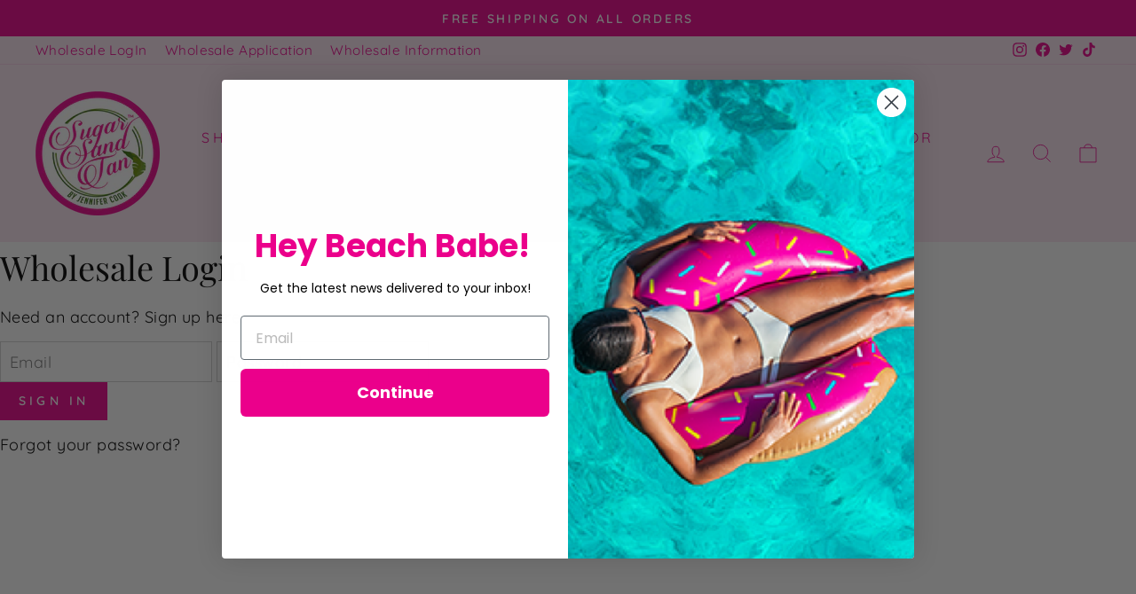

--- FILE ---
content_type: text/html; charset=utf-8
request_url: https://sugarsandtan.com/a/wsg/proxy/ws-account-login
body_size: 2946
content:

<script>
  var CUSTOMER_ACCOUNTS_VERSION = {"CLASSIC":"classic","NEW_CUSTOMER_ACCOUNTS":"new_customer_accounts"};
  wsgRunProxy = true;
  wsgRunLogin = true;
  //redirect if customer is already logged in
  var wsgCustomerData = null
  if (wsgCustomerData) {
    window.location.href ="/account"
  }

  var customerAccountsVersion = "classic";
  var shopId = "73433219393";

  // Redirect to the appropriate account page based on the customer account version
  if (customerAccountsVersion === CUSTOMER_ACCOUNTS_VERSION.NEW_CUSTOMER_ACCOUNTS) {
    window.location.href = `https://shopify.com/${shopId}/account`;
  }
</script>

<link
  rel="stylesheet"
  href="https://www.wholesalegorilla.app/style/wsg-style.css"
/>

<div class="wsg-proxy-container">
  <!-- Login content -->
  <div class="wsg-login-container wsg-hidden-container">
    <div
      class="note form-success"
      id="resetSuccess"
      style="display: none"
    >
      We've sent you an email with a link to update your password.
    </div>

    <form method="post" action="/account/login" id="customer_login" accept-charset="UTF-8" data-login-with-shop-sign-in="true"><input type="hidden" name="form_type" value="customer_login" /><input type="hidden" name="utf8" value="✓" />

    

    <h1
      id="wsg-title"
    ></h1>
    <p id="wsg-login-desc"></p>

    <!--SIGN UP-->
    <p id="wsg-signup-link">
      
      <span data-translation-selector="signupText">Need an account?</span>
      <a
        id="signupLinkA"
        href="/pages/ws-account-create"
        data-translation-selector="signupLinkA"
      >
        Sign up here.
      </a>
      
    </p>

    <label
      for="customer_email"
      class="hidden-label"
      data-translation-selector="labelEmail"
      >Email</label
    >
    <input class='wsg-input-full wsg-login-input' type="email" value=""
    name="customer[email]" id="customer_email" placeholder="Email"  autocorrect="off"
    autocapitalize="off" data-translation-selector="placeEmail">

    <label
      for="customer_password"
      class="hidden-label"
      data-translation-selector="labelPassword"
      >Password</label
    >
    <input class='wsg-input-full wsg-login-input' type="password" value=""
    name="customer[password]" id="customer_password" placeholder="Password" 
    data-translation-selector="placePassword">
    <p>
      <input
        type="submit"
        class="btn wsg-submit-copy wsg-button-fix button"
        value="Sign In"
        data-translation-selector="signinButton"
      />
    </p>

    <!--FORGOT PASSWORD-->
    <p>
      <a
        href="#"
        onclick="showRecoverPasswordForm();return false;"
        data-translation-selector="forgotPasswordLink"
        >Forgot your password?</a
      >
    </p>
    </form> 
    <div
      id="recover_password"
      style="display: none"
    >
      <h1 data-translation-selector="resetPasswordH2">Reset your password</h1>
      <p data-translation-selector="resetPasswordNote">
        We will send you an email with instructions on how to reset your
        password.
      </p>

      <form method="post" action="/account/recover" accept-charset="UTF-8"><input type="hidden" name="form_type" value="recover_customer_password" /><input type="hidden" name="utf8" value="✓" /><input type="hidden" name="return_to" value="/account/login" /> 

      <label
        for="recover-email"
        class="hidden-label"
        data-translation-selector="labelEmail"
        >Recover Email</label
      >
      <input
        class="wsg-input-full wsg-login-input"
        type="email"
        value=""
        name="email"
        id="recover-email"
        placeholder="Email"
        autocorrect="off"
        autocapitalize="off"
        data-translation-selector="placeEmail"
      />

      <p>
        <input
          type="submit"
          class="btn wsg-submit-copy wsg-button-fix button"
          value="Submit"
          data-translation-selector="valueSubmit"
        />
      </p>
      <a
        href="#"
        onclick="hideRecoverPasswordForm();return false;"
        data-translation-selector="cancelButton"
        >Cancel</a
      >

      </form>
    </div>
  </div>
</div>

<div id="wsgTourModal" class="">
  <div class="wsg-modal-back wsg-close-modal"></div>
  <div class="wsg-tour-content" role="dialog">
    <div class="wsg-tour-header">
      <h1 class="wsg-tour-title">Log in to your test account</h1>
      <a class="wsg-close-modal" role="button" tabindex="0">×</a>
    </div>
    <div class="wsg-tour-text">
      <p>Log in to your store with the account you just tagged.</p>
    </div>
    <div class="wsg-tour-footer">
      <button class="wsg-close-modal" type="button" data-polaris-unstyled="true">
        <span class="Polaris-Button__Content">
          <span class="Polaris-Button__Text">Next</span>
        </span>
      </button>
    </div>
  </div>
</div>

<style>
  .wsg-hide {
  display: none;
}

.wsg-hidden {
  display: none;
}

#wsg-loading {
  display: none !important;
  align-items: center;
  width: -webkit-fill-available;
  text-align: center;
}

.loading svg {
  margin: 50px auto;
  width: 100px;
  transform-origin: center;
  animation: rotate 2s linear infinite;
}

#wsg-loading circle {
  fill: none;
  stroke: #373737;
  stroke-width: 2;
  stroke-dasharray: 1, 200;
  stroke-dashoffset: 0;
  stroke-linecap: round;
  animation: dash 1.5s ease-in-out infinite;
}

#wsgTourModal {
  display: none;
  position: absolute;
  top: 0;
  left: 0;
  width: 100%;
  height: 100vh;
  background: rgba(168, 168, 168, 0.3);
  z-index: 1000;
  justify-content: center;
  align-items: center;
}

#wsgTourModal .wsg-modal-back {
  position: absolute;
  top: 0;
  left: 0;
  width: 100%;
  height: 100vh;
  background: transparent;
  display: block;
  z-index: -1;
}

#wsgTourModal .wsg-tour-content {
  width: 648px;
  max-width: calc(100% - 40px);
  border-radius: 8px;
  background: #FFF;
  box-shadow: 0px 26px 80px 0px rgba(0, 0, 0, 0.20), 0px 0px 1px 0px rgba(0, 0, 0, 0.20);
}

#wsgTourModal .wsg-tour-header {
  padding: 16px 20px;
  display: flex;
  justify-content: space-between;
  align-items: center;
  border-bottom: 1px solid #E1E3E5;
  color: #202223;
}

#wsgTourModal .wsg-tour-header .wsg-tour-title {
  font-size: 20px;
  font-style: normal;
  font-weight: 600;
  line-height: 24px;
  margin: 0;
  padding: 0;
  color: #202223;
}

#wsgTourModal .wsg-tour-header .wsg-close-modal {
  font-size: 35px;
  line-height: 35px;
  font-weight: 200;
  top: 9px;
  right: 8px;
  color: #5C5F62;
  cursor: pointer;
}

#wsgTourModal .wsg-tour-text {
  padding: 20px;
}

#wsgTourModal .wsg-tour-text p {
  margin: 0;
  padding: 0;
  color: #202223;
  font-size: 14px;
  font-style: normal;
  font-weight: 400;
  line-height: 20px;
}

#wsgTourModal .wsg-tour-footer {
  padding: 16px 20px;
  border-top: 1px solid #E1E3E5;
  display: flex;
  justify-content: flex-end;
}

#wsgTourModal .wsg-tour-footer button {
  background: #ffcd03;
  color: #202223;
  font-size: 14px;
  font-weight: 500;
  line-height: 20px;
  padding: 7px 15px;
  border-radius: 4px;
  box-shadow: 0px -1px 0px 0px #00000033 inset;
  text-shadow: none;
  border: 1px solid #ffcd03;
  margin: 0;
  cursor: pointer;
}

@keyframes rotate {
  100% {
    transform: rotate(360deg);
  }
}

@keyframes dash {
  0% {
    stroke-dasharray: 1, 200;
    stroke-dashoffset: 0;
  }
  50% {
    stroke-dasharray: 90, 200;
    stroke-dashoffset: -35px;
  }
  100% {
    stroke-dashoffset: -125px;
  }
}

</style>
<script>
  /** @type {boolean} The value that is true when password reset was sucesful */
  const resetSuccess =  false ;

  /* globals
 resetSuccess
 wsgData
 */

/*
  Show/hide the recover password form when requested.
  */
function showRecoverPasswordForm() {
  document.getElementById('recover_password').style.display = 'block';
  document.getElementById('customer_login').style.display = 'none';
}
// Adding eslint ignore for the function below as it is used in an onlcick evnet
// in the markup this file is included in.
// eslint-disable-next-line no-unused-vars
function hideRecoverPasswordForm() {
  document.getElementById('recover_password').style.display = 'none';
  document.getElementById('customer_login').style.display = 'block';
}
// Allow deep linking to the recover password form
if (window.location.hash == '#recover') {
  showRecoverPasswordForm();
}
// reset_success is only true when the reset form is
if (resetSuccess) {
  document.getElementById('resetSuccess').style.display = 'block';
}

const title = document.getElementById('wsg-title');
title.addEventListener(
  'DOMNodeInserted',
  function () {
    const titleText = title.innerHTML;
    document.title = titleText;
  },
  false
);

const isShowTour =
  new URL(window.location.href).searchParams.get('tour') === 'true';

if (isShowTour) {
  // Show tour modal
  document.getElementById('wsgTourModal').style.display = 'flex';

  // Close modal events
  const closeModal = document.querySelectorAll('.wsg-close-modal');
  for (let i = 0; i < closeModal.length; i++) {
    closeModal[i].addEventListener('click', () => {
      // Hide tour modal
      document.getElementById('wsgTourModal').style.display = 'none';
    });
  }
}

(function () {
  setTimeout(() => {
    setTitle();
    setDescription();
  }, 0);
})();

function setTitle() {
  if (!wsgData.translations.languageJson)
    return setTimeout(() => {
      setTitle();
    }, 300);
  const isDefaultTitle = title.innerHTML === 'Wholesale Login';

  if (wsgData.translations.language != 'english' && isDefaultTitle) {
    const titleText =
      wsgData.translations.languageJson.text.pageTitles.loginTitle;

    title.textContent = titleText;
    document.title = titleText;
  }
}

function setDescription() {
  const defaultPageDesc = 'Log in to your wholesale account here.';
  const descElement = document.getElementById('wsg-login-desc');
  const pageDesc = descElement.innerHTML;

  if (!wsgData.translations.languageJson)
    return setTimeout(() => {
      setDescription();
    }, 300);

  if (
    wsgData.translations.language != 'english' &&
    pageDesc === defaultPageDesc
  ) {
    const titleText =
      wsgData.translations.languageJson.text.signupLoginReset.loginDesc;

    descElement.textContent = titleText;
  }
}

</script>
<script>
  // Updates the login link href to match market domain
  const wsgSplitUrlPathNames = window.location.pathname.split('/')
  if(wsgSplitUrlPathNames[1] !== 'pages'){
      const wsgLoginUrl = document.getElementById('signupLinkA')
      const formAction = document.getElementById('customer_login')
      formAction.action = '/' + wsgSplitUrlPathNames[1] + '/account/login'
      
        wsgLoginUrl.href = '/' + wsgSplitUrlPathNames[1] + '/pages/ws-account-create'
      

  }
</script>
